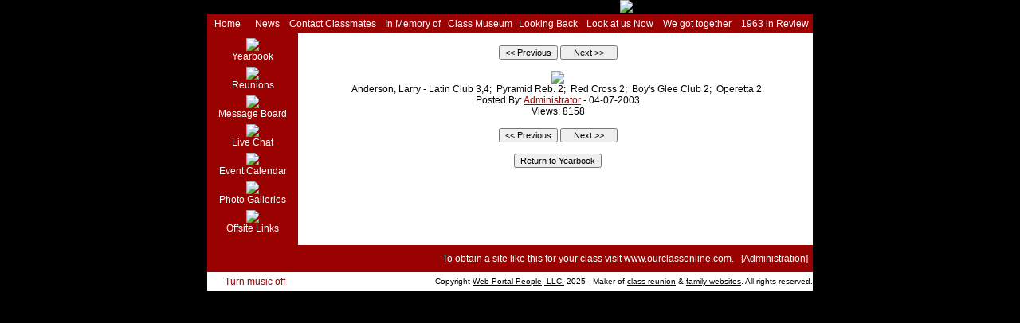

--- FILE ---
content_type: text/html; charset=UTF-8
request_url: http://denfeld63.com/gallery_photo.php?photoid=21&pageid=0
body_size: 11461
content:
<!DOCTYPE HTML PUBLIC "-//W3C//DTD HTML 4.01 Transitional//EN">
<html>
<head>
       	<title>Denfeld High School Class of 1963 - Yearbook</title>
       	<link rel="Stylesheet" href="style.php">
       	<script language="JavaScript" src="javascript.js" type="text/javascript"></script>
       	<meta http-equiv="Content-Type" content="text/html; charset=us-ascii">
    	<meta name="copyright" content="Copyright � 2025, Denfeld High School Class of 1963 website comittee">
    	<meta name="description" content="Denfeld High School classmates of graduating class of 1963 reunion website">
    	<meta name="keywords" content="ourclassonline.com, Denfeld, High, School, class of 1963, class, classmates, high school, class of 1963 reunion">
		<meta name="rating" content="General">
</head>
<body>

<table width="100%" border="0" cellpadding="0" cellspacing="0">
 <tr>
  <td width="100%" align="center">

<table width="760" border="0" cellpadding="0" cellspacing="0">
 <tr>
  <td width="100%" align="right">
        <img src="images_misc/header.jpg?1757948457" alt="Denfeld High School Class of 1963"><br>
  </td>
 </tr>
</table><table width="760" height="24" border="0" cellpadding="0" cellspacing="0">
 <tr>
  <td class="tdMenu" width="50" align="center">
   <a class="menu" href="index.php">Home</a>
  </td>
  <td class="tdMenu" width="50" align="center">
   <a class="menu" href="news.php">News</a>
  </td>
  <td class="tdMenu" width="115" align="center">
   <a class="menu" href="classmates.php">Contact Classmates</a>
  </td>
  <td class="tdMenu" width="85" align="center">
   <a class="menu" href="gallery.php?galleryid=5">In Memory of</a>
  </td>
  <td class="tdMenu" width="85" align="center">
   <a class="menu" href="gallery.php?galleryid=6">Class Museum</a>
  </td>
  <td class="tdMenu" width="85" align="center">
   <a class="menu" href="gallery.php?galleryid=1">Looking Back</a>
  </td>
  <td class="tdMenu" width="95" align="center">
   <a class="menu" href="gallery.php?galleryid=2">Look at us Now</a>
  </td>
  <td class="tdMenu" width="100" align="center">
   <a class="menu" href="gallery.php?galleryid=3">We got together</a>
  </td>
  <td class="tdMenu" width="95" align="center">
   <a class="menu" href="yearreview.php">1963 in Review</a>
  </td>
 </tr>
</table>
<table width="760" border="0" cellpadding="0" cellspacing="0">
 <tr>
  <td class="tdMenu" width="120" valign="top" align="center">

<script language="JavaScript1.2">

//Pop-it menu- By Dynamic Drive
//For full source code and more DHTML scripts, visit http://www.dynamicdrive.com
//This credit MUST stay intact for use

var linkset=new Array()
//SPECIFY MENU SETS AND THEIR LINKS. FOLLOW SYNTAX LAID OUT

linkset[0]='<div class="menuitems"><li><a href="http://denfeldalumni.com" style="text-decoration:none;" target="_blank">Denfeld Alumni Association</a></li></div>'
linkset[0]+='<div class="menuitems"><li><a href="http://www.denfeld62.com" style="text-decoration:none;" target="_blank">Denfeld Class of 1962</a></li></div>'
linkset[0]+='<div class="menuitems"><li><a href="http://Duluthbudgeteer.com" style="text-decoration:none;" target="_blank">Duluth Budgeteer.....local news</a></li></div>'
linkset[0]+='<div class="menuitems"><li><a href="http://www.duluthheritagesportscenter.com/" style="text-decoration:none;" target="_blank">Duluth Heritage Sports Center</a></li></div>'
linkset[0]+='<div class="menuitems"><li><a href="http://www.visitduluth.com" style="text-decoration:none;" target="_blank">Duluth Hotels</a></li></div>'
linkset[0]+='<div class="menuitems"><li><a href="http://www.duluthsuperior.com/mld/duluthsuperior" style="text-decoration:none;" target="_blank">Duluth News Tribune - Daily news</a></li></div>'
linkset[0]+='<div class="menuitems"><li><a href="http://www.golflink.com/golf-courses/city.asp?dest=Duluth+MN" style="text-decoration:none;" target="_blank">Duluth/Superior area Golf Courses</a></li></div>'
linkset[0]+='<div class="menuitems"><li><a href="http://134.156.98.1/lakecam/" style="text-decoration:none;" target="_blank">View Lake Superior Live </a></li></div>'

////No need to edit beyond here

var ie4=document.all&&navigator.userAgent.indexOf("Opera")==-1
var ns6=document.getElementById&&!document.all
var ns4=document.layers

function showmenu(e,which){

if (!document.all&&!document.getElementById&&!document.layers)
return

clearhidemenu()

menuobj=ie4? document.all.popmenu : ns6? document.getElementById("popmenu") : ns4? document.popmenu : ""
menuobj.thestyle=(ie4||ns6)? menuobj.style : menuobj

linkobj=ie4? document.all.linkimg : ns6? document.getElementById("linkimg") : ns4? document.linkimg : ""
linkobj.thestyle=(ie4||ns6)? linkobj.style : linkobj

if (ie4||ns6)
menuobj.innerHTML=which
else{
menuobj.document.write('<layer name=gui bgColor=#E6E6E6 width=165 onmouseover="clearhidemenu()" onmouseout="hidemenu()">'+which+'</layer>')
menuobj.document.close()
}

menuobj.contentwidth=(ie4||ns6)? menuobj.offsetWidth : menuobj.document.gui.document.width
menuobj.contentheight=(ie4||ns6)? menuobj.offsetHeight : menuobj.document.gui.document.height
eventX=ie4? event.clientX : ns6? e.clientX : e.x
eventY=ie4? event.clientY : ns6? e.clientY : e.y

//Find out how close the mouse is to the corner of the window
var rightedge=ie4? document.body.clientWidth-eventX : window.innerWidth-eventX
var bottomedge=ie4? document.body.clientHeight-eventY : window.innerHeight-eventY

//position the horizontal position of the menu where the mouse was clicked
menuobj.thestyle.left=ie4? document.body.scrollLeft+eventX : ns6? window.pageXOffset+eventX : eventX

//same concept with the vertical position
if(ie4){
	menuobj.thestyle.top = document.body.scrollTop + eventY - menuobj.contentheight
} else if (ns6 && navigator.userAgent.indexOf("Safari") == -1){
	menuobj.thestyle.top = window.pageYOffset+eventY-menuobj.contentheight
}else{
	menuobj.thestyle.top = document.body.scrollTop + eventY - menuobj.contentheight
}
//menuobj.thestyle.top = ie4 ? (document.body.scrollTop + eventY - menuobj.contentheight) : (ns6 && navigator.userAgent.indexOf("Safari") == -1 ? window.pageYOffset+eventY-menuobj.contentheight : eventY-menuobj.contentheight)

menuobj.thestyle.visibility="visible"
return false
}

function contains_ns6(a, b) {
//Determines if 1 element in contained in another- by Brainjar.com
while (b.parentNode)
if ((b = b.parentNode) == a)
return true;
return false;
}

function hidemenu(){
if (window.menuobj)
menuobj.thestyle.visibility=(ie4||ns6)? "hidden" : "hide"
}

function dynamichide(e){
if (ie4&&!menuobj.contains(e.toElement))
hidemenu()
else if (ns6&&e.currentTarget!= e.relatedTarget&& !contains_ns6(e.currentTarget, e.relatedTarget))
hidemenu()
}

function delayhidemenu(){
if (ie4||ns6||ns4)
delayhide=setTimeout("hidemenu()",500)
}

function clearhidemenu(){
if (window.delayhide)
clearTimeout(delayhide)
}

function highlightmenu(e,state){
if (document.all)
source_el=event.srcElement
else if (document.getElementById)
source_el=e.target
if (source_el.className=="menuitems"){
source_el.id=(state=="on")? "mouseoverstyle" : ""
}
else{
while(source_el.id!="popmenu"){
source_el=document.getElementById? source_el.parentNode : source_el.parentElement
if (source_el.className=="menuitems"){
source_el.id=(state=="on")? "mouseoverstyle" : ""
}
}
}
}

if (ie4||ns6)
document.onclick=hidemenu

</script>


<img src="images_site/blank.gif" width="1" height="6" alt=""><br>
<a class="menu" href="gallery.php?galleryid=4"><img src="images_menu2/yearbook.gif" border="0"><br>Yearbook</a><br>

<img src="images_site/blank.gif" width="1" height="6" alt=""><br>
<a class="menu" href="reunions.php"><img src="images_menu2/reunion.gif" border="0"><br>Reunions</a><br>

<img src="images_site/blank.gif" width="1" height="6" alt=""><br>
<a class="menu" href="forum.php?forumid=1"><img src="images_menu2/forum.gif" border="0"><br>Message Board</a><br>

<img src="images_site/blank.gif" width="1" height="6" alt=""><br>
<a class="menu" href="chat.php"><img src="images_menu2/pub.gif" border="0"><br>Live Chat</a><br>

<img src="images_site/blank.gif" width="1" height="6" alt=""><br>
<a class="menu" href="calendar.php"><img src="images_menu2/calendar.gif" border="0"><br>Event Calendar</a><br>




<img src="images_site/blank.gif" width="1" height="6" alt=""><br>
<a class="menu" href="galleries.php"><img src="images_menu2/gallery.gif" border="0"><br>Photo Galleries</a><br>





<img src="images_site/blank.gif" width="1" height="6" alt=""><br>
<img id="linkimg" src="images_menu2/link.gif" border="0" style="cursor: hand" onMouseover="showmenu(event,linkset[0])" onMouseout="delayhidemenu()"><br>
<span style="cursor:hand" onMouseover="showmenu(event,linkset[0])" onMouseout="delayhidemenu()">Offsite Links</span><br>

<br>

  </td>
  <td class="tdBody" width="640" style="padding-left: 6px" valign="top">
  <img src="images_site/blank.gif" width="634" height="1" alt=""><br>
  


<br><div align="center">
<input type="button" value="<< Previous" onclick="window.location.href='gallery_photo.php?photoid=20&pageid=0'"> <input type="button" value="   Next >>   " onclick="window.location.href='gallery_photo.php?photoid=22&pageid=0'"><br><br><img src="images_gallery/21.jpg" border="0"><br>Anderson, Larry - Latin Club 3,4; &nbsp;Pyramid Reb. 2; &nbsp;Red Cross 2; &nbsp;Boy's Glee Club 2; &nbsp;Operetta 2.<br>
Posted By: <a href="mailto:RGeorgesen@msn.com">Administrator</a> - 04-07-2003<br>Views: 8158<br><br><input type="button" value="<< Previous" onclick="window.location.href='gallery_photo.php?photoid=20&pageid=0'"> <input type="button" value="   Next >>   " onclick="window.location.href='gallery_photo.php?photoid=22&pageid=0'"><br><br>
<input type="button" value="Return to Yearbook" onclick="window.location.href='gallery.php?galleryid=4&pageid=0'">
</div>

<br><br>



  </td>
 </tr>
</table>

<table width="760" border="0" cellpadding="0" cellspacing="0">
 <tr>
  <td class="tdMenu" width="120" height="34" align="center">
   <embed src="jukebox/It.sMyParty-LeslieGore.mid" autostart="true" loop="true" volume="100" width="70" height="25" controls="smallconsole"></embed><br>  </td>
  <td class="tdMenu" width="640" height="34" align="right">
   To obtain a site like this for your class visit <a class="menu" href="http://www.ourclassonline.com">www.ourclassonline.com</a>. &nbsp; [<a class="menu" href="admin/index.php">Administration</a>]&nbsp;&nbsp;<br>
  </td>
 </tr>
 <tr>
  <td class="tdBody" width="120" height="24" align="center">
   <a href="?photoid=21&pageid=0&jb=Disabled">Turn music off</a>  </td>
  <td class="tdBodySmall" width="640" height="24" align="right">
   Copyright <a style="font-size: 10px; color: #000 !important;" href="http://www.webportalpeople.com">Web Portal People, LLC.</a> 2025 - Maker of <a style="font-size: 10px; color: #000 !important;" href="http://www.ourclassonline.com">class reunion</a> &amp; <a style="font-size: 10px; color: #000 !important;" href="http://www.mygreatbigfamily.com">family websites</a>. All rights reserved.
  </td>
 </tr>
</table>

  </td>
 </tr>
</table>

<div id="popmenu" class="menuskin" onMouseover="clearhidemenu();highlightmenu(event,'on')" onMouseout="highlightmenu(event,'off');dynamichide(event)">
</div>
</body>
</html>

--- FILE ---
content_type: text/html; charset=UTF-8
request_url: http://denfeld63.com/style.php
body_size: 3457
content:

body {background-color: #000000; margin-right:0px; margin-left:0px; margin-top:0px; margin-bottom:0px;}

.tableBorder {background-color: #9A0201;}
.tableRight {border-left: 0px; border-right: 3px; border-top: 0px; border-bottom: 0px;  border-color: #FFFFFF; border-style: solid;}

.tdMenu {background-color: #9A0201; font-family: Trebuchet MS,Tahoma,Verdana,Arial,Helvetica; font-size: 12px; font-weight: normal; color: #FFFFFF;}
.tdBody {background-color: #FFFFFF; font-family: Trebuchet MS,Tahoma,Verdana,Arial,Helvetica; font-size: 12px; font-weight: normal; color: #000000;}
.tdBodySmall {background-color: #FFFFFF; font-family: Trebuchet MS,Tahoma,Verdana,Arial,Helvetica; font-size: 10px; font-weight: normal; color: #000000;}

.tdShade1 {background-color: #E0E0E0; font-family: Trebuchet MS,Tahoma,Verdana,Arial,Helvetica; font-size: 12px; font-weight: normal; color: #000000;}
.tdShade2 {background-color: #FFFFFF; font-family: Trebuchet MS,Tahoma,Verdana,Arial,Helvetica; font-size: 12px; font-weight: normal; color: #000000;}

.txt {font-family: Trebuchet MS,Tahoma,Verdana,Arial,Helvetica; font-size: 12px; font-weight: normal; color: #000000;}
.error {font-family: Trebuchet MS,Tahoma,Verdana,Arial,Helvetica; font-size: 12px; font-weight:bold; color:#AA1111}

a:link,a:active {font-family: Trebuchet MS,Tahoma,Verdana,Arial,Helvetica; font-size: 12px; color: #9A0201; font-weight: normal; text-decoration: Underline }
a:visited {font-family: Trebuchet MS,Tahoma,Verdana,Arial,Helvetica; font-size: 12px; color: #909090; font-weight: normal; text-decoration: Underline }
a:hover {font-family: Trebuchet MS,Tahoma,Verdana,Arial,Helvetica; font-size: 12px; color: #000000; font-weight: normal; text-decoration: Underline }

a.small:link,a.small:active {font-family: Trebuchet MS,Tahoma,Verdana,Arial,Helvetica; font-size: 10px; color: #9A0201; font-weight: normal; text-decoration: Underline }
a.small:visited {font-family: Trebuchet MS,Tahoma,Verdana,Arial,Helvetica; font-size: 10px; color: #909090; font-weight: normal; text-decoration: Underline }
a.small:hover {font-family: Trebuchet MS,Tahoma,Verdana,Arial,Helvetica; font-size: 10px; color: #000000; font-weight: normal; text-decoration: Underline }


a.menu:link,a.menu:active {font-family: Trebuchet MS,Tahoma,Verdana,Arial,Helvetica; font-size: 12px; color: #FFFFFF; font-weight: normal; text-decoration: none }
a.menu:visited {font-family: Trebuchet MS,Tahoma,Verdana,Arial,Helvetica; font-size: 12px; color: #C0C0C0; font-weight: normal; text-decoration: none }
a.menu:hover {font-family: Trebuchet MS,Tahoma,Verdana,Arial,Helvetica; font-size: 12px; color: #FFCC33; font-weight: normal; text-decoration: none }

hr {color: #9A0201; height: 2px; style: solid;}

input,textarea {font-family: Trebuchet MS,Tahoma,Verdana,Arial,Helvetica; font-size:11px;}
select {font-family: Trebuchet MS,Tahoma,Verdana,Arial,Helvetica; font-size:8pt;}

.smallButton {font-family: Trebuchet MS,Tahoma,Verdana,Arial,Helvetica; font-size:10px;}

.menuskin{
position:absolute;
width:200px;
background-color: #FFFFFF;
border:2px solid black;
font-family: Trebuchet MS,Tahoma,Verdana,Arial,Helvetica;
font-size: 12px;
font-weight: normal;
color: #000000;
line-height:18px;
z-index:100;
visibility:hidden;
}

.menuskin a{
text-decoration:none;
color: 9A0201;
}

#mouseoverstyle{
background-color: #9A0201;
}

#mouseoverstyle a{
color: #FFFFFF;;
}

--- FILE ---
content_type: text/javascript
request_url: http://denfeld63.com/javascript.js
body_size: 1665
content:
// Pops Window
function popupWindow(URL,width,height) {
  day = new Date();
  id = day.getTime();
  var left = (screen.width-width)/2;
  var top = (screen.height-height)/2;
  eval("page" + id + " = window.open(URL, '" + id + "', 'toolbar=0,scrollbars=1,location=0,statusbar=0,menubar=0,resizable=yes,width=" + width + ",height=" + height + ",left=" + left + ",top=" + top + "');");
}

// Pops Window
function popupStaticWindow(name,URL,width,height) {
  var left = (screen.width-width)/2;
  var top = (screen.height-height)/2;
  eval(name + " = window.open(URL, '" + name + "', 'toolbar=0,scrollbars=1,location=0,statusbar=0,menubar=0,resizable=yes,width=" + width + ",height=" + height + ",left=" + left + ",top=" + top + "');");
}

// restore tell friend text
function setInputText(field,text) {
	if (field.value == "") {
		field.value = text;
	}
}

// hide tell friend text
function clearInputText(field,text) {
	if (field.value == text) {
		field.value = "";
	}
}

// navigates using menu
function menu_nav(url) {
  if(url!=""){window.location.href=url;}
}

// navigates using menu
function delete_warning(type,url) {
	if(type=="forum"){
		resp = confirm("Are you sure you want to permanently delete this forum? All topics and posts will be lost.");
	}
	if(type=="delete_backup"){
		resp = confirm("Are you sure you want to delete this database backup? You will no longer be able to restore the data in this backup.");
	}
	if(type=="restore_backup"){
		resp = confirm("Are you sure you want to restore this database backup? All current will be replaced.");
	}
	if (resp == true){
		window.location.href=url;
	}
}